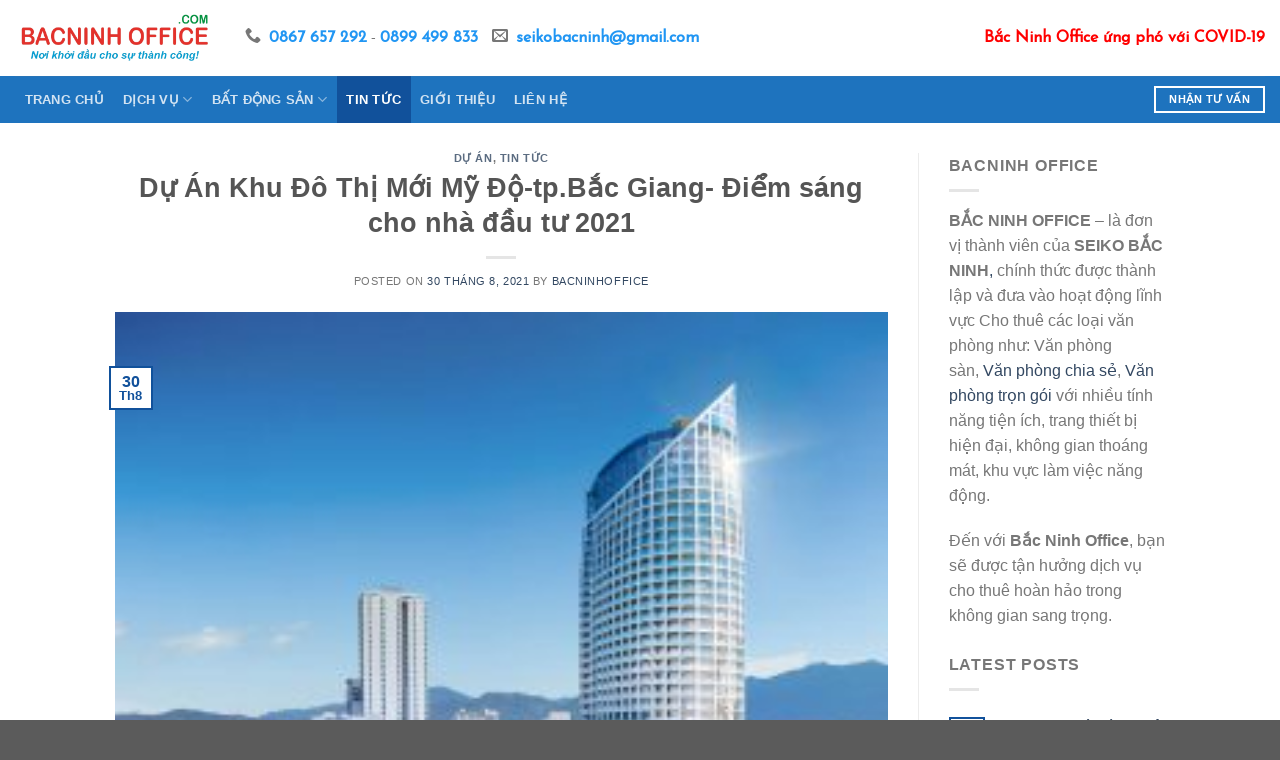

--- FILE ---
content_type: text/html; charset=UTF-8
request_url: https://bacninhoffice.com/du-an-my-do/
body_size: 16359
content:
<!DOCTYPE html> <!--[if IE 9 ]><html lang="vi" class="ie9 loading-site no-js"> <![endif]--> <!--[if IE 8 ]><html lang="vi" class="ie8 loading-site no-js"> <![endif]--> <!--[if (gte IE 9)|!(IE)]><!--><html lang="vi" class="loading-site no-js"> <!--<![endif]--><head><meta charset="UTF-8" /><link rel="profile" href="http://gmpg.org/xfn/11" /><link rel="pingback" href="https://bacninhoffice.com/xmlrpc.php" /><link rel="preconnect" href="https://fonts.googleapis.com"><link rel="preconnect" href="https://fonts.gstatic.com" crossorigin><link href="https://fonts.googleapis.com/css2?family=Josefin+Sans&display=swap" rel="stylesheet"> <script>document.documentElement.className = document.documentElement.className + ' yes-js js_active js'</script> <script>(function(html){html.className = html.className.replace(/\bno-js\b/,'js')})(document.documentElement);</script> <meta name='robots' content='max-image-preview:large' /><meta name="viewport" content="width=device-width, initial-scale=1, maximum-scale=1" /> <!-- This site is optimized with the Yoast SEO Premium plugin v15.0 - https://yoast.com/wordpress/plugins/seo/ --><link media="all" href="https://bacninhoffice.com/wp-content/cache/autoptimize/css/autoptimize_6f7b01d1e6e26da88a6551dc65cc6fe2.css" rel="stylesheet" /><title>Dự án Khu đô thị mới Mỹ Độ - Bắc Giang. Điểm sáng cho các nhà đầu tư</title><meta name="description" content="Dự án kđt mới Mỹ Độ - tp.Bắc Giang. Điểm sáng bđs cho các nhà đầu tư năm 2021, dự án tương lai mới cho sự phát triển kinh tế Bắc Giang" /><meta name="robots" content="index, follow, max-snippet:-1, max-image-preview:large, max-video-preview:-1" /><link rel="canonical" href="https://bacninhoffice.com/du-an-my-do/" /><meta property="og:locale" content="vi_VN" /><meta property="og:type" content="article" /><meta property="og:title" content="Dự án Khu đô thị mới Mỹ Độ - Bắc Giang. Điểm sáng cho các nhà đầu tư" /><meta property="og:description" content="Dự án kđt mới Mỹ Độ - tp.Bắc Giang. Điểm sáng bđs cho các nhà đầu tư năm 2021, dự án tương lai mới cho sự phát triển kinh tế Bắc Giang" /><meta property="og:url" content="https://bacninhoffice.com/du-an-my-do/" /><meta property="og:site_name" content="BẮC NINH OFFICE" /><meta property="article:published_time" content="2021-08-30T03:05:53+00:00" /><meta property="article:modified_time" content="2021-09-11T09:19:43+00:00" /><meta property="og:image" content="https://bacninhoffice.com/wp-content/uploads/2021/08/6-280x280-1.jpg" /><meta property="og:image:width" content="280" /><meta property="og:image:height" content="280" /><meta name="twitter:card" content="summary_large_image" /> <script type="application/ld+json" class="yoast-schema-graph">{"@context":"https://schema.org","@graph":[{"@type":"Organization","@id":"https://bacninhoffice.com/#organization","name":"B\u1eafc Ninh Office","url":"https://bacninhoffice.com/","sameAs":[],"logo":{"@type":"ImageObject","@id":"https://bacninhoffice.com/#logo","inLanguage":"vi","url":"https://bacninhoffice.com/wp-content/uploads/2021/08/ICON.png","width":512,"height":512,"caption":"B\u1eafc Ninh Office"},"image":{"@id":"https://bacninhoffice.com/#logo"}},{"@type":"WebSite","@id":"https://bacninhoffice.com/#website","url":"https://bacninhoffice.com/","name":"B\u1eaeC NINH OFFICE","description":"V\u0103n ph\u00f2ng chia s\u1ebb, v\u0103n ph\u00f2ng kh\u1edfi nghi\u1ec7p - Startup","publisher":{"@id":"https://bacninhoffice.com/#organization"},"potentialAction":[{"@type":"SearchAction","target":"https://bacninhoffice.com/?s={search_term_string}","query-input":"required name=search_term_string"}],"inLanguage":"vi"},{"@type":"ImageObject","@id":"https://bacninhoffice.com/du-an-my-do/#primaryimage","inLanguage":"vi","url":"https://bacninhoffice.com/wp-content/uploads/2021/08/6-280x280-1.jpg","width":280,"height":280},{"@type":"WebPage","@id":"https://bacninhoffice.com/du-an-my-do/#webpage","url":"https://bacninhoffice.com/du-an-my-do/","name":"D\u1ef1 \u00e1n Khu \u0111\u00f4 th\u1ecb m\u1edbi M\u1ef9 \u0110\u1ed9 - B\u1eafc Giang. \u0110i\u1ec3m s\u00e1ng cho c\u00e1c nh\u00e0 \u0111\u1ea7u t\u01b0","isPartOf":{"@id":"https://bacninhoffice.com/#website"},"primaryImageOfPage":{"@id":"https://bacninhoffice.com/du-an-my-do/#primaryimage"},"datePublished":"2021-08-30T03:05:53+00:00","dateModified":"2021-09-11T09:19:43+00:00","description":"D\u1ef1 \u00e1n k\u0111t m\u1edbi M\u1ef9 \u0110\u1ed9 - tp.B\u1eafc Giang. \u0110i\u1ec3m s\u00e1ng b\u0111s cho c\u00e1c nh\u00e0 \u0111\u1ea7u t\u01b0 n\u0103m 2021, d\u1ef1 \u00e1n t\u01b0\u01a1ng lai m\u1edbi cho s\u1ef1 ph\u00e1t tri\u1ec3n kinh t\u1ebf B\u1eafc Giang","inLanguage":"vi","potentialAction":[{"@type":"ReadAction","target":["https://bacninhoffice.com/du-an-my-do/"]}]},{"@type":"Article","@id":"https://bacninhoffice.com/du-an-my-do/#article","isPartOf":{"@id":"https://bacninhoffice.com/du-an-my-do/#webpage"},"author":{"@id":"https://bacninhoffice.com/#/schema/person/526c4d5fab07513ace416223bb8c9cbc"},"headline":"D\u1ef1 \u00c1n Khu \u0110\u00f4 Th\u1ecb M\u1edbi M\u1ef9 \u0110\u1ed9-tp.B\u1eafc Giang- \u0110i\u1ec3m s\u00e1ng cho nh\u00e0 \u0111\u1ea7u t\u01b0 2021","datePublished":"2021-08-30T03:05:53+00:00","dateModified":"2021-09-11T09:19:43+00:00","mainEntityOfPage":{"@id":"https://bacninhoffice.com/du-an-my-do/#webpage"},"commentCount":0,"publisher":{"@id":"https://bacninhoffice.com/#organization"},"image":{"@id":"https://bacninhoffice.com/du-an-my-do/#primaryimage"},"keywords":"datnenbacgiang2021,datnenmydobg,KDT mydo bac giang 2021,mydobacgiang","articleSection":"D\u1ef1 \u00e1n,Tin t\u1ee9c","inLanguage":"vi","potentialAction":[{"@type":"CommentAction","name":"Comment","target":["https://bacninhoffice.com/du-an-my-do/#respond"]}]},{"@type":"Person","@id":"https://bacninhoffice.com/#/schema/person/526c4d5fab07513ace416223bb8c9cbc","name":"bacninhoffice","image":{"@type":"ImageObject","@id":"https://bacninhoffice.com/#personlogo","inLanguage":"vi","url":"https://secure.gravatar.com/avatar/8878b873af5347c410cbaa6a71ad20f4200b98b68190c81b173893e2935cd60c?s=96&r=g","caption":"bacninhoffice"}}]}</script> <!-- / Yoast SEO Premium plugin. --><link rel='dns-prefetch' href='//fonts.googleapis.com' /><link rel="alternate" type="application/rss+xml" title="Dòng thông tin BẮC NINH OFFICE &raquo;" href="https://bacninhoffice.com/feed/" /><link rel="alternate" type="application/rss+xml" title="BẮC NINH OFFICE &raquo; Dòng bình luận" href="https://bacninhoffice.com/comments/feed/" /><link rel="alternate" type="application/rss+xml" title="BẮC NINH OFFICE &raquo; Dự Án Khu Đô Thị Mới Mỹ Độ-tp.Bắc Giang- Điểm sáng cho nhà đầu tư 2021 Dòng bình luận" href="https://bacninhoffice.com/du-an-my-do/feed/" /><link rel="alternate" title="oNhúng (JSON)" type="application/json+oembed" href="https://bacninhoffice.com/wp-json/oembed/1.0/embed?url=https%3A%2F%2Fbacninhoffice.com%2Fdu-an-my-do%2F" /><link rel="alternate" title="oNhúng (XML)" type="text/xml+oembed" href="https://bacninhoffice.com/wp-json/oembed/1.0/embed?url=https%3A%2F%2Fbacninhoffice.com%2Fdu-an-my-do%2F&#038;format=xml" /><link rel='stylesheet' id='flatsome-googlefonts-css' href='//fonts.googleapis.com/css?family=-apple-system%2C+BlinkMacSystemFont%2C+&quot;Segoe_UI&quot;,_Roboto,_Oxygen-Sans,_Ubuntu,_Cantarell,_&quot;Helvetica_Neue&quot;,_sans-serif:regular,700,regular,700|Dancing_Script:regular,400&#038;display=swap&#038;ver=3.9' type='text/css' media='all' /> <script type="text/javascript">window._nslDOMReady = function (callback) {
                if ( document.readyState === "complete" || document.readyState === "interactive" ) {
                    callback();
                } else {
                    document.addEventListener( "DOMContentLoaded", callback );
                }
            };</script><script type="text/javascript" src="https://bacninhoffice.com/wp-includes/js/jquery/jquery.min.js?ver=3.7.1" id="jquery-core-js"></script> <link rel="https://api.w.org/" href="https://bacninhoffice.com/wp-json/" /><link rel="alternate" title="JSON" type="application/json" href="https://bacninhoffice.com/wp-json/wp/v2/posts/238" /><link rel="EditURI" type="application/rsd+xml" title="RSD" href="https://bacninhoffice.com/xmlrpc.php?rsd" /><meta name="generator" content="WordPress 6.9" /><meta name="generator" content="WooCommerce 6.0.0" /><link rel='shortlink' href='https://bacninhoffice.com/?p=238' /> <!--[if IE]><link rel="stylesheet" type="text/css" href="https://bacninhoffice.com/wp-content/themes/flatsome/assets/css/ie-fallback.css"><script src="//cdnjs.cloudflare.com/ajax/libs/html5shiv/3.6.1/html5shiv.js"></script><script>var head = document.getElementsByTagName('head')[0],style = document.createElement('style');style.type = 'text/css';style.styleSheet.cssText = ':before,:after{content:none !important';head.appendChild(style);setTimeout(function(){head.removeChild(style);}, 0);</script><script src="https://bacninhoffice.com/wp-content/themes/flatsome/assets/libs/ie-flexibility.js"></script><![endif]--> <noscript><style>.woocommerce-product-gallery{ opacity: 1 !important; }</style></noscript><link rel="icon" href="https://bacninhoffice.com/wp-content/uploads/2021/09/cropped-ICON-32x32.png" sizes="32x32" /><link rel="icon" href="https://bacninhoffice.com/wp-content/uploads/2021/09/cropped-ICON-192x192.png" sizes="192x192" /><link rel="apple-touch-icon" href="https://bacninhoffice.com/wp-content/uploads/2021/09/cropped-ICON-180x180.png" /><meta name="msapplication-TileImage" content="https://bacninhoffice.com/wp-content/uploads/2021/09/cropped-ICON-270x270.png" /></head><body class="wp-singular post-template-default single single-post postid-238 single-format-standard wp-custom-logo wp-theme-flatsome wp-child-theme-flatsome-child theme-flatsome woocommerce-no-js lightbox nav-dropdown-has-arrow"> <a class="skip-link screen-reader-text" href="#main">Skip to content</a><div id="wrapper"><header id="header" class="header has-sticky sticky-jump"><div class="header-wrapper"><div id="masthead" class="header-main hide-for-sticky"><div class="header-inner flex-row container logo-left medium-logo-center" role="navigation"> <!-- Logo --><div id="logo" class="flex-col logo"> <!-- Header logo --> <a href="https://bacninhoffice.com/" title="BẮC NINH OFFICE - Văn phòng chia sẻ, văn phòng khởi nghiệp &#8211; Startup" rel="home"> <noscript><img width="200" height="76" src="https://bacninhoffice.com/wp-content/uploads/2021/12/logo-bacninhoffice.png" class="header_logo header-logo" alt="BẮC NINH OFFICE"/></noscript><img width="200" height="76" src='data:image/svg+xml,%3Csvg%20xmlns=%22http://www.w3.org/2000/svg%22%20viewBox=%220%200%20200%2076%22%3E%3C/svg%3E' data-src="https://bacninhoffice.com/wp-content/uploads/2021/12/logo-bacninhoffice.png" class="lazyload header_logo header-logo" alt="BẮC NINH OFFICE"/><noscript><img  width="200" height="76" src="https://bacninhoffice.com/wp-content/uploads/2021/12/logo-bacninhoffice.png" class="header-logo-dark" alt="BẮC NINH OFFICE"/></noscript><img  width="200" height="76" src='data:image/svg+xml,%3Csvg%20xmlns=%22http://www.w3.org/2000/svg%22%20viewBox=%220%200%20200%2076%22%3E%3C/svg%3E' data-src="https://bacninhoffice.com/wp-content/uploads/2021/12/logo-bacninhoffice.png" class="lazyload header-logo-dark" alt="BẮC NINH OFFICE"/></a></div> <!-- Mobile Left Elements --><div class="flex-col show-for-medium flex-left"><ul class="mobile-nav nav nav-left "><li class="nav-icon has-icon"><div class="header-button"> <a href="#" data-open="#main-menu" data-pos="left" data-bg="main-menu-overlay" data-color="" class="icon button round is-outline is-small" aria-label="Menu" aria-controls="main-menu" aria-expanded="false"> <i class="icon-menu" ></i> </a></div></li></ul></div> <!-- Left Elements --><div class="flex-col hide-for-medium flex-left
 flex-grow"><ul class="header-nav header-nav-main nav nav-left " ><li class="html custom html_topbar_right"><i class="icon-phone" style="font-size:16px; margin-right:8px;"></i><a href="tel:0867567292">0867 657 292</a> - <a href="tel:0899499833">0899 499 833</a></li><li class="html custom html_top_right_text"><i class="icon-envelop" style="font-size:16px; margin-right:8px;"></i><a href="mailto:seikobacninh@gmail.com">seikobacninh@gmail.com</a></li></ul></div> <!-- Right Elements --><div class="flex-col hide-for-medium flex-right"><ul class="header-nav header-nav-main nav nav-right "><li class="html custom html_nav_position_text_top"><div class="s-covid"><a href="#">Bắc Ninh Office ứng phó với COVID-19</a></div></li></ul></div> <!-- Mobile Right Elements --><div class="flex-col show-for-medium flex-right"><ul class="mobile-nav nav nav-right "></ul></div></div><!-- .header-inner --> <!-- Header divider --><div class="container"><div class="top-divider full-width"></div></div></div><!-- .header-main --><div id="wide-nav" class="header-bottom wide-nav nav-dark hide-for-medium"><div class="flex-row container"><div class="flex-col hide-for-medium flex-left"><ul class="nav header-nav header-bottom-nav nav-left  nav-box nav-uppercase"><li id="menu-item-1006" class="menu-item menu-item-type-post_type menu-item-object-page menu-item-home  menu-item-1006"><a href="https://bacninhoffice.com/" class="nav-top-link">Trang chủ</a></li><li id="menu-item-643" class="menu-item menu-item-type-taxonomy menu-item-object-category menu-item-has-children  menu-item-643 has-dropdown"><a href="https://bacninhoffice.com/dich-vu/" class="nav-top-link">DỊCH VỤ<i class="icon-angle-down" ></i></a><ul class='nav-dropdown nav-dropdown-simple'><li id="menu-item-1273" class="menu-item menu-item-type-post_type menu-item-object-page  menu-item-1273"><a href="https://bacninhoffice.com/lua-chon-giai-phap/van-phong-ao/">Văn Phòng Ảo</a></li><li id="menu-item-22" class="menu-item menu-item-type-taxonomy menu-item-object-category  menu-item-22"><a href="https://bacninhoffice.com/co-working-office/">CO-WORKING OFFICE</a></li><li id="menu-item-110" class="menu-item menu-item-type-taxonomy menu-item-object-product_cat  menu-item-110"><a href="https://bacninhoffice.com/danh-muc-san-pham/cho-thue-van-phong/">Cho thuê văn phòng</a></li><li id="menu-item-1272" class="menu-item menu-item-type-post_type menu-item-object-page  menu-item-1272"><a href="https://bacninhoffice.com/lua-chon-giai-phap/van-phong-cho-thue/">Văn Phòng Cho Thuê</a></li><li id="menu-item-1276" class="menu-item menu-item-type-post_type menu-item-object-page  menu-item-1276"><a href="https://bacninhoffice.com/lua-chon-giai-phap/cho-ngoi-lam-viec/">Chỗ Ngồi Làm Việc</a></li><li id="menu-item-1275" class="menu-item menu-item-type-post_type menu-item-object-page  menu-item-1275"><a href="https://bacninhoffice.com/lua-chon-giai-phap/phong-hop/">Phòng Họp</a></li><li id="menu-item-1274" class="menu-item menu-item-type-post_type menu-item-object-page  menu-item-1274"><a href="https://bacninhoffice.com/lua-chon-giai-phap/phong-hop-truc-tuyen/">Phòng Họp Trực Tuyến</a></li></ul></li><li id="menu-item-310" class="menu-item menu-item-type-taxonomy menu-item-object-category current-post-ancestor menu-item-has-children  menu-item-310 has-dropdown"><a href="https://bacninhoffice.com/bat-dong-san/" class="nav-top-link">Bất động sản<i class="icon-angle-down" ></i></a><ul class='nav-dropdown nav-dropdown-simple'><li id="menu-item-108" class="menu-item menu-item-type-taxonomy menu-item-object-product_cat  menu-item-108"><a href="https://bacninhoffice.com/danh-muc-san-pham/bat-dong-san-ban/">bất động sản bán</a></li><li id="menu-item-616" class="menu-item menu-item-type-taxonomy menu-item-object-product_cat  menu-item-616"><a href="https://bacninhoffice.com/danh-muc-san-pham/cho-thue-can-ho-bds/">cho thuê căn hộ BĐS</a></li><li id="menu-item-312" class="menu-item menu-item-type-taxonomy menu-item-object-category current-post-ancestor current-menu-parent current-post-parent active  menu-item-312"><a href="https://bacninhoffice.com/bat-dong-san/du-an/">Dự án</a></li></ul></li><li id="menu-item-23" class="menu-item menu-item-type-taxonomy menu-item-object-category current-post-ancestor current-menu-parent current-post-parent active  menu-item-23"><a href="https://bacninhoffice.com/tin-tuc/" class="nav-top-link">Tin tức</a></li><li id="menu-item-12" class="menu-item menu-item-type-post_type menu-item-object-page  menu-item-12"><a href="https://bacninhoffice.com/gioi-thieu/" class="nav-top-link">Giới thiệu</a></li><li id="menu-item-16" class="menu-item menu-item-type-post_type menu-item-object-page  menu-item-16"><a href="https://bacninhoffice.com/lien-he/" class="nav-top-link">Liên hệ</a></li></ul></div><!-- flex-col --><div class="flex-col hide-for-medium flex-right flex-grow"><ul class="nav header-nav header-bottom-nav nav-right  nav-box nav-uppercase"><li class="html header-button-1"><div class="header-button"> <a href="#tuvan" class="button primary is-outline is-small"  > <span>Nhận tư vấn</span> </a></div></li></ul></div><!-- flex-col --></div><!-- .flex-row --></div><!-- .header-bottom --><div class="header-bg-container fill"><div class="header-bg-image fill"></div><div class="header-bg-color fill"></div></div><!-- .header-bg-container --></div><!-- header-wrapper--></header><main id="main" class=""><div id="content" class="blog-wrapper blog-single page-wrapper"><div class="row row-large row-divided "><div class="large-9 col"><article id="post-238" class="post-238 post type-post status-publish format-standard has-post-thumbnail hentry category-du-an category-tin-tuc tag-datnenbacgiang2021 tag-datnenmydobg tag-kdt-mydo-bac-giang-2021 tag-mydobacgiang"><div class="article-inner "><header class="entry-header"><div class="entry-header-text entry-header-text-top text-center"><h6 class="entry-category is-xsmall"> <a href="https://bacninhoffice.com/bat-dong-san/du-an/" rel="category tag">Dự án</a>, <a href="https://bacninhoffice.com/tin-tuc/" rel="category tag">Tin tức</a></h6><h1 class="entry-title">Dự Án Khu Đô Thị Mới Mỹ Độ-tp.Bắc Giang- Điểm sáng cho nhà đầu tư 2021</h1><div class="entry-divider is-divider small"></div><div class="entry-meta uppercase is-xsmall"> <span class="posted-on">Posted on <a href="https://bacninhoffice.com/du-an-my-do/" rel="bookmark"><time class="entry-date published" datetime="2021-08-30T10:05:53+07:00">30 Tháng 8, 2021</time><time class="updated" datetime="2021-09-11T16:19:43+07:00">11 Tháng 9, 2021</time></a></span><span class="byline"> by <span class="meta-author vcard"><a class="url fn n" href="https://bacninhoffice.com/author/bacninhoffice/">bacninhoffice</a></span></span></div><!-- .entry-meta --></div><!-- .entry-header --><div class="entry-image relative"> <a href="https://bacninhoffice.com/du-an-my-do/"> <noscript><img width="280" height="280" src="https://bacninhoffice.com/wp-content/uploads/2021/08/6-280x280-1.jpg" class="attachment-large size-large wp-post-image" alt="" decoding="async" fetchpriority="high" srcset="https://bacninhoffice.com/wp-content/uploads/2021/08/6-280x280-1.jpg 280w, https://bacninhoffice.com/wp-content/uploads/2021/08/6-280x280-1-100x100.jpg 100w, https://bacninhoffice.com/wp-content/uploads/2021/08/6-280x280-1-150x150.jpg 150w" sizes="(max-width: 280px) 100vw, 280px" /></noscript><img width="280" height="280" src='data:image/svg+xml,%3Csvg%20xmlns=%22http://www.w3.org/2000/svg%22%20viewBox=%220%200%20280%20280%22%3E%3C/svg%3E' data-src="https://bacninhoffice.com/wp-content/uploads/2021/08/6-280x280-1.jpg" class="lazyload attachment-large size-large wp-post-image" alt="" decoding="async" fetchpriority="high" data-srcset="https://bacninhoffice.com/wp-content/uploads/2021/08/6-280x280-1.jpg 280w, https://bacninhoffice.com/wp-content/uploads/2021/08/6-280x280-1-100x100.jpg 100w, https://bacninhoffice.com/wp-content/uploads/2021/08/6-280x280-1-150x150.jpg 150w" data-sizes="(max-width: 280px) 100vw, 280px" /></a><div class="badge absolute top post-date badge-outline"><div class="badge-inner"> <span class="post-date-day">30</span><br> <span class="post-date-month is-small">Th8</span></div></div></div><!-- .entry-image --></header><!-- post-header --><div class="entry-content single-page"><p><strong>GIỚI THIỆU DỰ ÁN KHU ĐÔ THỊ MỚI MỸ ĐỘ &#8211; TP BẮC GIANG</strong> =========================================<br>HẠNH PHÚC AN CƯ &#8211; ĐẦU TƯ BỀN VỮNG &#8211; SỰ LỰA CHỌN SỐ 1 GIỚI THIỆU DỰ ÁN KHU ĐÔ THỊ MỚI MỸ ĐỘ &#8211; TP BẮC GIANG<br>=========================================<br>&nbsp;HẠNH PHÚC AN CƯ &#8211; ĐẦU TƯ BỀN VỮNG &#8211; SỰ LỰA CHỌN SỐ 1 CỦA CƯ DÂN THÔNG THÁI HIỆN NAY<br><strong>&nbsp;1. Tổng quan dự án khu Đô Thị Mới Mỹ Độ &#8211; TP Bắc Giang</strong></p><p><em><a href="https://bacninhoffice.com/wp-content/uploads/2021/03/screenshot_1613819803.png"></a>Tổng quan vị trí của dự án.</em><br>+ Vị trí: Phường Mỹ Độ &#8211; Tp Bắc Giang- Bắc Giang<br>+ Chủ đầu tư: <strong>Công ty cổ phần đầu tư và thương mại Hà Nội</strong><br>+ Tổng diện tích đất: <strong>10,1</strong> Ha trong đó diện tích dành cho hệ thống giao thông, công trình công cộng như công viên cây xanh, trung tâm thương mại chiếm trên<strong> 60%</strong>, diện tích đất ở dưới <strong>40%.</strong><br>+ Quy mô Dự án bao gồm: Đất liền kề <strong>381 lô</strong><br>+ Hệ thống giao thông đường nội bộ từ <strong>16,5m đến 24m;</strong> hệ thống chiếu sáng công cộng, thông tin viễn thông đa phương tiện đều được sử dụng bằng cáp ngầm, hệ thống thoát nước và xử lý nước thải theo tiêu chuẩn hiện đại.<br><a href="https://bacninhoffice.com/wp-content/uploads/2021/03/z2339508784520_8da52ffb57f9a6579e9411e716ba15ad.jpg"></a><em>Bản đồ quy hoạch dự án.<br></em><strong>2. Tiện ích:</strong><br>+ Bên cạnh vị trí đắc địa, dễ dàng kết nối với trung tâm tỉnh Lạng Sơn, Bắc Ninh, Hà Nội<br>*Tiện tích khu đô thị gồm:<br>+ Khuôn viên cây xanh<br>+ Trung tâm thương mại<br>+ Bãi đỗ xe<br>+ Nằm tiếp giáp với khu chợ truyền thống và hệ thống trường cấp 1, cấp2, mầm non tạo nên một không gian sống vô cùng tiện ích<br>+ Phía Bắc tiếp giáp đường Quốc lộ 1A cũ , thuận tiện kết nối sang thành phố Bắc Ninh.<br>+ Phía Nam là cây cầu Á Lữ kết nối sang trung tâm thành phố Đi ra khu Công nghiệp Việt Hàn chỉ mất 10p đi xe, thuận tiện cho việc kinh doanh dịch vụ ăn uống, vui chơi, giải trí, nhà nghỉ, phòng trọ….<br>+ Phía Tây cách Bệnh viện Nội Tiết , Bệnh viện U Bướu và Bến xe Thành phố chỉ 5 phút đi bộ<br>&nbsp;DỰ ÁN CÓ: Hệ thống cảnh quan sinh thái độc đáo giữa phố thị ồn ào đem đến cho cư dân những giá trị cuộc sống đích thực.<br><a href="https://bacninhoffice.com/wp-content/uploads/2021/03/screenshot_1613819094.png"></a><br><em>Thông tin quy hoạch quanh khu vực dự án.</em><br>&#8211; Nơi đây là khu vực có tốc độ phát triển mạnh mẽ về kinh tế và xã hội, mang lại sự kết nối với đầy đủ các tiện ích về an sinh xã hội, các tiện ích cộng đồng. Tạo lập khu đô thị mới văn minh, hiện đại; cửa ngõ của thành phố. Đảm bảo phù hợp với quy hoạch chung, quy hoạch tổng thể phát triển kinh tế – xã hội của tp Bắc Giang; đảm bảo cho tp Bắc Giang phát triển lên Đô thì loại 1 bền vững trong xu thế hội nhập hiện nay.<br>&#8212;&#8212;&#8212;&#8212;&#8212;&#8212;&#8212;&#8212;&#8212;&#8212;&#8212;&#8212;&#8212;&#8212;&#8212;&#8212;&#8212;&#8212;&#8212;&#8212;&#8212;&#8212;&#8212;&#8212;&#8212;&#8212;&#8212;&#8212;&#8211;<br>Đây là 1 số thông tin tổng quan của dự án, mời quý nhà đầu tư cùng tham khảo và nghiên cứu.<br>Mọi thông tin cần tham khảo quý khách vui lòng liên hệ qua số hotline:0899 499 833 &nbsp;để được cung cấp thông tin nhanh nhất và chính xác nhất.</p><div class="blog-share text-center"><div class="is-divider medium"></div><div class="social-icons share-icons share-row relative" ><a href="whatsapp://send?text=D%E1%BB%B1%20%C3%81n%20Khu%20%C4%90%C3%B4%20Th%E1%BB%8B%20M%E1%BB%9Bi%20M%E1%BB%B9%20%C4%90%E1%BB%99-tp.B%E1%BA%AFc%20Giang-%20%C4%90i%E1%BB%83m%20s%C3%A1ng%20cho%20nh%C3%A0%20%C4%91%E1%BA%A7u%20t%C6%B0%202021 - https://bacninhoffice.com/du-an-my-do/" data-action="share/whatsapp/share" class="icon button circle is-outline tooltip whatsapp show-for-medium" title="Share on WhatsApp"><i class="icon-whatsapp"></i></a><a href="//www.facebook.com/sharer.php?u=https://bacninhoffice.com/du-an-my-do/" data-label="Facebook" onclick="window.open(this.href,this.title,'width=500,height=500,top=300px,left=300px');  return false;" rel="noopener noreferrer nofollow" target="_blank" class="icon button circle is-outline tooltip facebook" title="Share on Facebook"><i class="icon-facebook" ></i></a><a href="//twitter.com/share?url=https://bacninhoffice.com/du-an-my-do/" onclick="window.open(this.href,this.title,'width=500,height=500,top=300px,left=300px');  return false;" rel="noopener noreferrer nofollow" target="_blank" class="icon button circle is-outline tooltip twitter" title="Share on Twitter"><i class="icon-twitter" ></i></a><a href="mailto:enteryour@addresshere.com?subject=D%E1%BB%B1%20%C3%81n%20Khu%20%C4%90%C3%B4%20Th%E1%BB%8B%20M%E1%BB%9Bi%20M%E1%BB%B9%20%C4%90%E1%BB%99-tp.B%E1%BA%AFc%20Giang-%20%C4%90i%E1%BB%83m%20s%C3%A1ng%20cho%20nh%C3%A0%20%C4%91%E1%BA%A7u%20t%C6%B0%202021&amp;body=Check%20this%20out:%20https://bacninhoffice.com/du-an-my-do/" rel="nofollow" class="icon button circle is-outline tooltip email" title="Email to a Friend"><i class="icon-envelop" ></i></a><a href="//pinterest.com/pin/create/button/?url=https://bacninhoffice.com/du-an-my-do/&amp;media=https://bacninhoffice.com/wp-content/uploads/2021/08/6-280x280-1.jpg&amp;description=D%E1%BB%B1%20%C3%81n%20Khu%20%C4%90%C3%B4%20Th%E1%BB%8B%20M%E1%BB%9Bi%20M%E1%BB%B9%20%C4%90%E1%BB%99-tp.B%E1%BA%AFc%20Giang-%20%C4%90i%E1%BB%83m%20s%C3%A1ng%20cho%20nh%C3%A0%20%C4%91%E1%BA%A7u%20t%C6%B0%202021" onclick="window.open(this.href,this.title,'width=500,height=500,top=300px,left=300px');  return false;" rel="noopener noreferrer nofollow" target="_blank" class="icon button circle is-outline tooltip pinterest" title="Pin on Pinterest"><i class="icon-pinterest" ></i></a><a href="//www.linkedin.com/shareArticle?mini=true&url=https://bacninhoffice.com/du-an-my-do/&title=D%E1%BB%B1%20%C3%81n%20Khu%20%C4%90%C3%B4%20Th%E1%BB%8B%20M%E1%BB%9Bi%20M%E1%BB%B9%20%C4%90%E1%BB%99-tp.B%E1%BA%AFc%20Giang-%20%C4%90i%E1%BB%83m%20s%C3%A1ng%20cho%20nh%C3%A0%20%C4%91%E1%BA%A7u%20t%C6%B0%202021" onclick="window.open(this.href,this.title,'width=500,height=500,top=300px,left=300px');  return false;"  rel="noopener noreferrer nofollow" target="_blank" class="icon button circle is-outline tooltip linkedin" title="Share on LinkedIn"><i class="icon-linkedin" ></i></a></div></div></div><!-- .entry-content2 --><nav role="navigation" id="nav-below" class="navigation-post"><div class="flex-row next-prev-nav bt bb"><div class="flex-col flex-grow nav-prev text-left"><div class="nav-previous"><a href="https://bacninhoffice.com/opus-one-quang-ninh/" rel="prev"><span class="hide-for-small"><i class="icon-angle-left" ></i></span> Dự Án Opus One Uông Bí Quảng Ninh</a></div></div><div class="flex-col flex-grow nav-next text-right"><div class="nav-next"><a href="https://bacninhoffice.com/dat-dau-gia-yen-phong/" rel="next">Bán đất đấu giá Đông Yên, Yên Phong Bắc Ninh <span class="hide-for-small"><i class="icon-angle-right" ></i></span></a></div></div></div></nav><!-- #nav-below --></div><!-- .article-inner --></article><!-- #-238 --><div id="comments" class="comments-area"><div id="respond" class="comment-respond"><h3 id="reply-title" class="comment-reply-title">Để lại một bình luận <small><a rel="nofollow" id="cancel-comment-reply-link" href="/du-an-my-do/#respond" style="display:none;">Hủy</a></small></h3><form action="https://bacninhoffice.com/wp-comments-post.php" method="post" id="commentform" class="comment-form"><p class="comment-notes"><span id="email-notes">Email của bạn sẽ không được hiển thị công khai.</span> <span class="required-field-message">Các trường bắt buộc được đánh dấu <span class="required">*</span></span></p><p class="comment-form-comment"><label for="comment">Bình luận <span class="required">*</span></label><textarea id="comment" name="comment" cols="45" rows="8" maxlength="65525" required></textarea></p><p class="comment-form-author"><label for="author">Tên <span class="required">*</span></label> <input id="author" name="author" type="text" value="" size="30" maxlength="245" autocomplete="name" required /></p><p class="comment-form-email"><label for="email">Email <span class="required">*</span></label> <input id="email" name="email" type="email" value="" size="30" maxlength="100" aria-describedby="email-notes" autocomplete="email" required /></p><p class="comment-form-url"><label for="url">Trang web</label> <input id="url" name="url" type="url" value="" size="30" maxlength="200" autocomplete="url" /></p><p class="comment-form-cookies-consent"><input id="wp-comment-cookies-consent" name="wp-comment-cookies-consent" type="checkbox" value="yes" /> <label for="wp-comment-cookies-consent">Lưu tên của tôi, email, và trang web trong trình duyệt này cho lần bình luận kế tiếp của tôi.</label></p><p class="form-submit"><input name="submit" type="submit" id="submit" class="submit" value="Gửi bình luận" /> <input type='hidden' name='comment_post_ID' value='238' id='comment_post_ID' /> <input type='hidden' name='comment_parent' id='comment_parent' value='0' /></p></form></div><!-- #respond --></div><!-- #comments --></div> <!-- .large-9 --><div class="post-sidebar large-3 col"><div id="secondary" class="widget-area " role="complementary"><aside id="text-13" class="widget widget_text"><span class="widget-title "><span>BacNinh Office</span></span><div class="is-divider small"></div><div class="textwidget"><p><strong>BẮC NINH OFFICE</strong> – là đơn vị thành viên của <strong>SEIKO BẮC NINH</strong><a href="http://seikobacninh.com/">,</a> chính thức được thành lập và đưa vào hoạt động lĩnh vực Cho thuê các loại văn phòng như: Văn phòng sàn, <a href="https://bacninhoffice.com/van-phong-gia-re/" target="_blank" rel="noreferrer noopener">Văn phòng chia sẻ</a>, <a href="https://bacninhoffice.com/co-working-office/" target="_blank" rel="noreferrer noopener">Văn phòng trọn gói</a> với nhiều tính năng tiện ích, trang thiết bị hiện đại, không gian thoáng mát, khu vực làm việc năng động.</p><p>Đến với <strong>Bắc Ninh Office</strong>, bạn sẽ được tận hưởng dịch vụ cho thuê hoàn hảo trong không gian sang trọng.</p></div></aside><aside id="flatsome_recent_posts-17" class="widget flatsome_recent_posts"> <span class="widget-title "><span>Latest Posts</span></span><div class="is-divider small"></div><ul><li class="recent-blog-posts-li"><div class="flex-row recent-blog-posts align-top pt-half pb-half"><div class="flex-col mr-half"><div class="badge post-date badge-small badge-outline"><div class="badge-inner bg-fill" > <span class="post-date-day">25</span><br> <span class="post-date-month is-xsmall">Th11</span></div></div></div><!-- .flex-col --><div class="flex-col flex-grow"> <a href="https://bacninhoffice.com/doanh-nghiep-tim-thue-van-phong-linh-hoat/" title="Doanh nghiệp tìm thuê văn phòng linh hoạt">Doanh nghiệp tìm thuê văn phòng linh hoạt</a> <span class="post_comments op-7 block is-xsmall"><a href="https://bacninhoffice.com/doanh-nghiep-tim-thue-van-phong-linh-hoat/#respond"></a></span></div></div><!-- .flex-row --></li><li class="recent-blog-posts-li"><div class="flex-row recent-blog-posts align-top pt-half pb-half"><div class="flex-col mr-half"><div class="badge post-date badge-small badge-outline"><div class="badge-inner bg-fill" > <span class="post-date-day">20</span><br> <span class="post-date-month is-xsmall">Th9</span></div></div></div><!-- .flex-col --><div class="flex-col flex-grow"> <a href="https://bacninhoffice.com/ban-dat-du-an-van-phuc-van-an-bac-ninh-ninh-lien-he-de-mua-gia-tot/" title="BÁN ĐẤT DỰ ÁN VẠN PHÚC VẠN AN BẮC NINH  Ninh. Liên hệ để mua giá tốt.">BÁN ĐẤT DỰ ÁN VẠN PHÚC VẠN AN BẮC NINH  Ninh. Liên hệ để mua giá tốt.</a> <span class="post_comments op-7 block is-xsmall"><a href="https://bacninhoffice.com/ban-dat-du-an-van-phuc-van-an-bac-ninh-ninh-lien-he-de-mua-gia-tot/#respond"></a></span></div></div><!-- .flex-row --></li><li class="recent-blog-posts-li"><div class="flex-row recent-blog-posts align-top pt-half pb-half"><div class="flex-col mr-half"><div class="badge post-date badge-small badge-outline"><div class="badge-inner bg-fill" > <span class="post-date-day">20</span><br> <span class="post-date-month is-xsmall">Th9</span></div></div></div><!-- .flex-col --><div class="flex-col flex-grow"> <a href="https://bacninhoffice.com/bac-ninh-office-chinh-thuc-phan-phoi-san-pham-may-do-than-nhiet-tu-dong-xit-khuan-k9-plus/" title="BẮC NINH OFFICE &#8211; CHÍNH THỨC PHÂN PHỐI SẢN PHẨM MÁY ĐO THÂN NHIỆT TỰ ĐỘNG XỊT KHUẨN K9 PLUS">BẮC NINH OFFICE &#8211; CHÍNH THỨC PHÂN PHỐI SẢN PHẨM MÁY ĐO THÂN NHIỆT TỰ ĐỘNG XỊT KHUẨN K9 PLUS</a> <span class="post_comments op-7 block is-xsmall"><a href="https://bacninhoffice.com/bac-ninh-office-chinh-thuc-phan-phoi-san-pham-may-do-than-nhiet-tu-dong-xit-khuan-k9-plus/#respond"></a></span></div></div><!-- .flex-row --></li><li class="recent-blog-posts-li"><div class="flex-row recent-blog-posts align-top pt-half pb-half"><div class="flex-col mr-half"><div class="badge post-date badge-small badge-outline"><div class="badge-inner bg-fill" > <span class="post-date-day">16</span><br> <span class="post-date-month is-xsmall">Th9</span></div></div></div><!-- .flex-col --><div class="flex-col flex-grow"> <a href="https://bacninhoffice.com/dich-vu-cho-thue-xe-o-to-tai-bac-ninh-gia-re-uy-tin-tai-bac-ninh/" title="Dịch vụ cho thuê xe ô tô tại Bắc Ninh">Dịch vụ cho thuê xe ô tô tại Bắc Ninh</a> <span class="post_comments op-7 block is-xsmall"><a href="https://bacninhoffice.com/dich-vu-cho-thue-xe-o-to-tai-bac-ninh-gia-re-uy-tin-tai-bac-ninh/#respond"></a></span></div></div><!-- .flex-row --></li><li class="recent-blog-posts-li"><div class="flex-row recent-blog-posts align-top pt-half pb-half"><div class="flex-col mr-half"><div class="badge post-date badge-small badge-outline"><div class="badge-inner bg-fill" > <span class="post-date-day">16</span><br> <span class="post-date-month is-xsmall">Th9</span></div></div></div><!-- .flex-col --><div class="flex-col flex-grow"> <a href="https://bacninhoffice.com/thu-tuc-cho-thue-xe-tu-lai-va-co-lai/" title="Thủ tục thuê xe ô tô tự lái">Thủ tục thuê xe ô tô tự lái</a> <span class="post_comments op-7 block is-xsmall"><a href="https://bacninhoffice.com/thu-tuc-cho-thue-xe-tu-lai-va-co-lai/#respond"></a></span></div></div><!-- .flex-row --></li></ul></aside><aside id="recent-comments-5" class="widget widget_recent_comments"><span class="widget-title "><span>Recent Comments</span></span><div class="is-divider small"></div><ul id="recentcomments"><li class="recentcomments"><span class="comment-author-link"><a href="https://seikobacninh.com/van-phong-khoi-nghiep-cho-cac-start-up-tai-bac-ninh-chi-phi-toi-uu-cho-doanh-nghiep-tre/" class="url" rel="ugc external nofollow">Văn phòng dành cho các Starup khởi nghiệp - Văn phòng Bắc Ninh</a></span> trong <a href="https://bacninhoffice.com/van-phong-gia-re/comment-page-1/#comment-13">Cho thuê văn phòng Bắc Ninh – văn phòng ảo – văn phòng chia sẻ giá rẻ</a></li><li class="recentcomments"><span class="comment-author-link"><a href="https://seikobacninh.com/van-phong-khoi-nghiep-cho-cac-start-up-tai-bac-ninh-chi-phi-toi-uu-cho-doanh-nghiep-tre/" class="url" rel="ugc external nofollow">Văn phòng dành cho các Starup khởi nghiệp - Văn phòng Bắc Ninh</a></span> trong <a href="https://bacninhoffice.com/meo-tiet-kiem-chi-phi-doanh-nghiep/comment-page-1/#comment-12">6 mẹo giúp doanh nghiệp tiết kiệm chi phí văn phòng</a></li><li class="recentcomments"><span class="comment-author-link"><a href="https://seikobacninh.com/van-phong-khoi-nghiep-cho-cac-start-up-tai-bac-ninh-chi-phi-toi-uu-cho-doanh-nghiep-tre/" class="url" rel="ugc external nofollow">Văn phòng dành cho các Starup khởi nghiệp - Văn phòng Bắc Ninh</a></span> trong <a href="https://bacninhoffice.com/noi-that-van-phong/comment-page-1/#comment-11">Khởi Nghiệp Tinh Gọn, Triết Lý Vận Hành Doanh Nghiệp Trong Nền Kinh Tế 4.0</a></li><li class="recentcomments"><span class="comment-author-link"><a href="https://seikobacninh.com/van-phong-khoi-nghiep-cho-cac-start-up-tai-bac-ninh-chi-phi-toi-uu-cho-doanh-nghiep-tre/" class="url" rel="ugc external nofollow">Văn phòng dành cho các Starup khởi nghiệp - Văn phòng Bắc Ninh</a></span> trong <a href="https://bacninhoffice.com/van-phong-chung/comment-page-1/#comment-10">Văn phòng linh hoạt giúp doanh nghiệp giảm chi phí mùa dịch Covid-19</a></li><li class="recentcomments"><span class="comment-author-link"><a href="https://seikobacninh.com/van-phong-khoi-nghiep-cho-cac-start-up-tai-bac-ninh-chi-phi-toi-uu-cho-doanh-nghiep-tre/" class="url" rel="ugc external nofollow">Văn phòng dành cho các Starup khởi nghiệp - Văn phòng Bắc Ninh</a></span> trong <a href="https://bacninhoffice.com/van-phong-bac-ninh/comment-page-1/#comment-9">Văn phòng khởi nghiệp ” Bắc Ninh Office” lần đầu có mặt tại Bắc Ninh.</a></li></ul></aside><aside id="tag_cloud-9" class="widget widget_tag_cloud"><span class="widget-title "><span>Tag Cloud</span></span><div class="is-divider small"></div><div class="tagcloud"><a href="https://bacninhoffice.com/tag/bacninh-khoi-nghiep/" class="tag-cloud-link tag-link-78 tag-link-position-1" style="font-size: 17.058823529412pt;" aria-label="Bacninh Khoi nghiep (6 mục)">Bacninh Khoi nghiep</a> <a href="https://bacninhoffice.com/tag/brooklyn/" class="tag-cloud-link tag-link-167 tag-link-position-2" style="font-size: 10.964705882353pt;" aria-label="brooklyn (2 mục)">brooklyn</a> <a href="https://bacninhoffice.com/tag/ban-dat-kcn-yen-phong-bac-ninh/" class="tag-cloud-link tag-link-114 tag-link-position-3" style="font-size: 10.964705882353pt;" aria-label="bán đất KCN yên phong bắc ninh (2 mục)">bán đất KCN yên phong bắc ninh</a> <a href="https://bacninhoffice.com/tag/bat-dong-san-bac-ninh/" class="tag-cloud-link tag-link-161 tag-link-position-4" style="font-size: 8pt;" aria-label="bất động sản bắc ninh (1 mục)">bất động sản bắc ninh</a> <a href="https://bacninhoffice.com/tag/bac-ninh-cho-thue-xe-oto/" class="tag-cloud-link tag-link-140 tag-link-position-5" style="font-size: 8pt;" aria-label="bắc ninh cho thuê xe oto (1 mục)">bắc ninh cho thuê xe oto</a> <a href="https://bacninhoffice.com/tag/bac-ninh-taxi/" class="tag-cloud-link tag-link-154 tag-link-position-6" style="font-size: 8pt;" aria-label="bắc ninh taxi (1 mục)">bắc ninh taxi</a> <a href="https://bacninhoffice.com/tag/cho-thue-van-phong-bac-ninh/" class="tag-cloud-link tag-link-80 tag-link-position-7" style="font-size: 17.058823529412pt;" aria-label="cho thue văn phòng bắc ninh (6 mục)">cho thue văn phòng bắc ninh</a> <a href="https://bacninhoffice.com/tag/cho-thue-van-phong/" class="tag-cloud-link tag-link-12 tag-link-position-8" style="font-size: 22pt;" aria-label="Cho thuê văn phòng (13 mục)">Cho thuê văn phòng</a> <a href="https://bacninhoffice.com/tag/cho-thue-van-phong-chia-se-tai-bac-ninh/" class="tag-cloud-link tag-link-81 tag-link-position-9" style="font-size: 15.905882352941pt;" aria-label="cho thuê văn phòng chia sẻ tại bắc ninh (5 mục)">cho thuê văn phòng chia sẻ tại bắc ninh</a> <a href="https://bacninhoffice.com/tag/cho-thue-van-phong-tai-bac-ninh/" class="tag-cloud-link tag-link-86 tag-link-position-10" style="font-size: 12.941176470588pt;" aria-label="cho thuê văn phòng tại bắc ninh (3 mục)">cho thuê văn phòng tại bắc ninh</a> <a href="https://bacninhoffice.com/tag/cho-thue-van-phong-ao/" class="tag-cloud-link tag-link-79 tag-link-position-11" style="font-size: 17.058823529412pt;" aria-label="Cho thuê văn phòng ảo (6 mục)">Cho thuê văn phòng ảo</a> <a href="https://bacninhoffice.com/tag/cho-thue-xe-oto-tai-bac-ninh/" class="tag-cloud-link tag-link-138 tag-link-position-12" style="font-size: 8pt;" aria-label="Cho thuê xe oto tại bắc ninh (1 mục)">Cho thuê xe oto tại bắc ninh</a> <a href="https://bacninhoffice.com/tag/cho-thue-xe-tu-lai/" class="tag-cloud-link tag-link-136 tag-link-position-13" style="font-size: 8pt;" aria-label="Cho thuê xe tự lái (1 mục)">Cho thuê xe tự lái</a> <a href="https://bacninhoffice.com/tag/chung-cu-cao-cap-bac-ninh/" class="tag-cloud-link tag-link-127 tag-link-position-14" style="font-size: 10.964705882353pt;" aria-label="chung cư cao cấp bắc ninh (2 mục)">chung cư cao cấp bắc ninh</a> <a href="https://bacninhoffice.com/tag/chung-cu-him-lam-green-park/" class="tag-cloud-link tag-link-131 tag-link-position-15" style="font-size: 8pt;" aria-label="chung cư him lam green park (1 mục)">chung cư him lam green park</a> <a href="https://bacninhoffice.com/tag/covid/" class="tag-cloud-link tag-link-155 tag-link-position-16" style="font-size: 8pt;" aria-label="covid (1 mục)">covid</a> <a href="https://bacninhoffice.com/tag/cach-phong-chong-covit-19/" class="tag-cloud-link tag-link-159 tag-link-position-17" style="font-size: 8pt;" aria-label="cách phòng chống covit-19 (1 mục)">cách phòng chống covit-19</a> <a href="https://bacninhoffice.com/tag/dich-vu-cho-thue-xe-o-to-tai-bac-ninh/" class="tag-cloud-link tag-link-137 tag-link-position-18" style="font-size: 8pt;" aria-label="Dịch vụ cho thuê xe ô tô tại Bắc Ninh (1 mục)">Dịch vụ cho thuê xe ô tô tại Bắc Ninh</a> <a href="https://bacninhoffice.com/tag/fashion/" class="tag-cloud-link tag-link-168 tag-link-position-19" style="font-size: 10.964705882353pt;" aria-label="fashion (2 mục)">fashion</a> <a href="https://bacninhoffice.com/tag/khi-bi-covit-19-thi-lam-gi/" class="tag-cloud-link tag-link-160 tag-link-position-20" style="font-size: 8pt;" aria-label="khi bị côvit-19 thì làm gì (1 mục)">khi bị côvit-19 thì làm gì</a> <a href="https://bacninhoffice.com/tag/khoi-ngiep/" class="tag-cloud-link tag-link-82 tag-link-position-21" style="font-size: 15.905882352941pt;" aria-label="khoi ngiep (5 mục)">khoi ngiep</a> <a href="https://bacninhoffice.com/tag/khu-do-thi-him-lam-green-park/" class="tag-cloud-link tag-link-132 tag-link-position-22" style="font-size: 8pt;" aria-label="Khu đô thị Him Lam green park (1 mục)">Khu đô thị Him Lam green park</a> <a href="https://bacninhoffice.com/tag/kinh-te-the-gioi-2021/" class="tag-cloud-link tag-link-134 tag-link-position-23" style="font-size: 8pt;" aria-label="kinh tế thế giới 2021 (1 mục)">kinh tế thế giới 2021</a> <a href="https://bacninhoffice.com/tag/mua-ban-bat-dong-san/" class="tag-cloud-link tag-link-163 tag-link-position-24" style="font-size: 8pt;" aria-label="mua bán bất động sản (1 mục)">mua bán bất động sản</a> <a href="https://bacninhoffice.com/tag/mua-ban-bat-dong-san-bac-ninh/" class="tag-cloud-link tag-link-162 tag-link-position-25" style="font-size: 8pt;" aria-label="mua bán bất động sản bắc ninh (1 mục)">mua bán bất động sản bắc ninh</a> <a href="https://bacninhoffice.com/tag/may-do-than-nhiet/" class="tag-cloud-link tag-link-156 tag-link-position-26" style="font-size: 8pt;" aria-label="máy đo thân nhiệt (1 mục)">máy đo thân nhiệt</a> <a href="https://bacninhoffice.com/tag/nuoc-rua-tay-sat-khuan/" class="tag-cloud-link tag-link-157 tag-link-position-27" style="font-size: 8pt;" aria-label="nước rửa tay sát khuẩn (1 mục)">nước rửa tay sát khuẩn</a> <a href="https://bacninhoffice.com/tag/oto-moi-bac-ninh/" class="tag-cloud-link tag-link-153 tag-link-position-28" style="font-size: 8pt;" aria-label="oto mới bắc ninh (1 mục)">oto mới bắc ninh</a> <a href="https://bacninhoffice.com/tag/oto-thue-bac-ninh-2/" class="tag-cloud-link tag-link-142 tag-link-position-29" style="font-size: 10.964705882353pt;" aria-label="oto thue bac ninh (2 mục)">oto thue bac ninh</a> <a href="https://bacninhoffice.com/tag/oto-thue-bac-ninh/" class="tag-cloud-link tag-link-141 tag-link-position-30" style="font-size: 8pt;" aria-label="oto thuê bắc ninh (1 mục)">oto thuê bắc ninh</a> <a href="https://bacninhoffice.com/tag/park-view-city/" class="tag-cloud-link tag-link-130 tag-link-position-31" style="font-size: 8pt;" aria-label="park view city (1 mục)">park view city</a> <a href="https://bacninhoffice.com/tag/style-2/" class="tag-cloud-link tag-link-169 tag-link-position-32" style="font-size: 10.964705882353pt;" aria-label="style (2 mục)">style</a> <a href="https://bacninhoffice.com/tag/taxi-bac-ninh/" class="tag-cloud-link tag-link-143 tag-link-position-33" style="font-size: 8pt;" aria-label="taxi bac ninh (1 mục)">taxi bac ninh</a> <a href="https://bacninhoffice.com/tag/thue-oto-bac-ninh/" class="tag-cloud-link tag-link-144 tag-link-position-34" style="font-size: 8pt;" aria-label="thuê oto bắc ninh (1 mục)">thuê oto bắc ninh</a> <a href="https://bacninhoffice.com/tag/thu-tuc-thue-xe-tu-lai/" class="tag-cloud-link tag-link-146 tag-link-position-35" style="font-size: 8pt;" aria-label="thủ tục thuê xe tự lái (1 mục)">thủ tục thuê xe tự lái</a> <a href="https://bacninhoffice.com/tag/tin-tuc-covit-19/" class="tag-cloud-link tag-link-158 tag-link-position-36" style="font-size: 8pt;" aria-label="tin tức covit 19 (1 mục)">tin tức covit 19</a> <a href="https://bacninhoffice.com/tag/toa-nha-himlam-green-park/" class="tag-cloud-link tag-link-133 tag-link-position-37" style="font-size: 8pt;" aria-label="Tòa nhà HimLam Green park (1 mục)">Tòa nhà HimLam Green park</a> <a href="https://bacninhoffice.com/tag/van-phong-chia-se-tai-bac-ninh/" class="tag-cloud-link tag-link-88 tag-link-position-38" style="font-size: 17.058823529412pt;" aria-label="Văn phòng chia sẻ tại Bắc Ninh (6 mục)">Văn phòng chia sẻ tại Bắc Ninh</a> <a href="https://bacninhoffice.com/tag/van-phong-cho-thue/" class="tag-cloud-link tag-link-83 tag-link-position-39" style="font-size: 12.941176470588pt;" aria-label="văn phòng cho thuê (3 mục)">văn phòng cho thuê</a> <a href="https://bacninhoffice.com/tag/van-phong-cho-thue-tai-bac-ninh/" class="tag-cloud-link tag-link-84 tag-link-position-40" style="font-size: 17.058823529412pt;" aria-label="văn phòng cho thuê tại bắc ninh (6 mục)">văn phòng cho thuê tại bắc ninh</a> <a href="https://bacninhoffice.com/tag/van-phong-khoi-nghiep-tai-bac-ninh/" class="tag-cloud-link tag-link-90 tag-link-position-41" style="font-size: 10.964705882353pt;" aria-label="văn phòng khởi nghiệp tại Bắc Ninh (2 mục)">văn phòng khởi nghiệp tại Bắc Ninh</a> <a href="https://bacninhoffice.com/tag/women-3/" class="tag-cloud-link tag-link-170 tag-link-position-42" style="font-size: 10.964705882353pt;" aria-label="women (2 mục)">women</a> <a href="https://bacninhoffice.com/tag/xe-moi-bac-ninh/" class="tag-cloud-link tag-link-152 tag-link-position-43" style="font-size: 8pt;" aria-label="xe mới bắc ninh (1 mục)">xe mới bắc ninh</a> <a href="https://bacninhoffice.com/tag/xe-oto-thue-bac-ninh/" class="tag-cloud-link tag-link-139 tag-link-position-44" style="font-size: 8pt;" aria-label="xe oto thuê bắc ninh (1 mục)">xe oto thuê bắc ninh</a> <a href="https://bacninhoffice.com/tag/xe-thue-gia-re-bac-ninh/" class="tag-cloud-link tag-link-145 tag-link-position-45" style="font-size: 8pt;" aria-label="xe thuê giá rẻ bắc ninh (1 mục)">xe thuê giá rẻ bắc ninh</a></div></aside></div><!-- #secondary --></div><!-- .post-sidebar --></div><!-- .row --></div><!-- #content .page-wrapper --></main><!-- #main --><footer id="footer" class="footer-wrapper"> <!-- FOOTER 1 --><div class="footer-widgets footer footer-1"><div class="row large-columns-1 mb-0"><div id="block-40" class="col pb-0 widget widget_block"><div><p><div id="tuvan"
 class="lightbox-by-id lightbox-content mfp-hide lightbox-white "
 style="max-width:650px ;padding:20px"></p><p style="font-weight: bold; text-align: center; color: orangered;">HÃY ĐỂ LẠI THÔNG TIN VÀ CHÚNG TÔI SẼ LIÊN HỆ BẠN !</p><div role="form" class="wpcf7" id="wpcf7-f1025-o1" lang="vi" dir="ltr"><div class="screen-reader-response"><p role="status" aria-live="polite" aria-atomic="true"></p><ul></ul></div><form action="/du-an-my-do/#wpcf7-f1025-o1" method="post" class="wpcf7-form init" novalidate="novalidate" data-status="init"><div style="display: none;"> <input type="hidden" name="_wpcf7" value="1025" /> <input type="hidden" name="_wpcf7_version" value="5.5.3" /> <input type="hidden" name="_wpcf7_locale" value="vi" /> <input type="hidden" name="_wpcf7_unit_tag" value="wpcf7-f1025-o1" /> <input type="hidden" name="_wpcf7_container_post" value="0" /> <input type="hidden" name="_wpcf7_posted_data_hash" value="" /></div><p><label>Họ và tên*<br /> <span class="wpcf7-form-control-wrap your-name"><input type="text" name="your-name" value="" size="40" class="wpcf7-form-control wpcf7-text wpcf7-validates-as-required" aria-required="true" aria-invalid="false" /></span> </label><br /> <label>Email*<br /> <span class="wpcf7-form-control-wrap your-email"><input type="email" name="your-email" value="" size="40" class="wpcf7-form-control wpcf7-text wpcf7-email wpcf7-validates-as-required wpcf7-validates-as-email" aria-required="true" aria-invalid="false" /></span> </label><br /> <label>Số điện thoại*<br /> <span class="wpcf7-form-control-wrap tel-949"><input type="tel" name="tel-949" value="" size="40" class="wpcf7-form-control wpcf7-text wpcf7-tel wpcf7-validates-as-required wpcf7-validates-as-tel" aria-required="true" aria-invalid="false" /></span> </label><br /> <label>Lựa chọn giải pháp<br /> <span class="wpcf7-form-control-wrap menu-919"><select name="menu-919" class="wpcf7-form-control wpcf7-select" aria-invalid="false"><option value="Văn Phòng Trọn Gói">Văn Phòng Trọn Gói</option><option value="Chỗ Ngồi Làm Việc">Chỗ Ngồi Làm Việc</option><option value="Văn Phòng Lưu Động">Văn Phòng Lưu Động</option><option value="Văn Phòng Ảo">Văn Phòng Ảo</option><option value="Phòng Họp">Phòng Họp</option><option value="Phòng Họp Trực Tuyến">Phòng Họp Trực Tuyến</option></select></span> </label><br /> <label class="chitiet">Yêu cầu chi tiết<br /> <span class="wpcf7-form-control-wrap your-message"><textarea name="your-message" cols="40" rows="10" class="wpcf7-form-control wpcf7-textarea" aria-invalid="false" placeholder="Nhập yêu cầu chi tiết của bạn vào đây..."></textarea></span> </label></p><p><input type="submit" value="Gửi yêu cầu" class="wpcf7-form-control has-spinner wpcf7-submit" /></p><div class="wpcf7-response-output" aria-hidden="true"></div></form></div></div></p></div></div></div><!-- end row --></div><!-- footer 1 --> <!-- FOOTER 2 --><div class="footer-widgets footer footer-2 dark"><div class="row dark large-columns-3 mb-0"><div id="block-32" class="col pb-0 widget widget_block"><a href="https://bacninhoffice.com/"><noscript><img decoding="async" style="height: 50px; margin-bottom: 10px;" src="https://bacninhoffice.com/wp-content/uploads/2021/12/logo-bacninhoffice.png"></noscript><img class="lazyload" decoding="async" style="height: 50px; margin-bottom: 10px;" src='data:image/svg+xml,%3Csvg%20xmlns=%22http://www.w3.org/2000/svg%22%20viewBox=%220%200%20210%20140%22%3E%3C/svg%3E' data-src="https://bacninhoffice.com/wp-content/uploads/2021/12/logo-bacninhoffice.png"></a><p style="text-align: justify;"><strong>Bắc Ninh Office</strong>&nbsp;chuyên cung cấp các giải pháp cho thuê văn phòng chuyên nghiệp – hiện đại, phù hợp với mọi hoạt động kinh doanh của các doanh nghiệp. Đến với&nbsp;<strong>Bắc Ninh Office</strong>, bạn sẽ được tận hưởng dịch vụ cho thuê hoàn hảo trong không gian sang trọng.</p></div><div id="block-33" class="col pb-0 widget widget_block"><h3 style="height: 50px;">LIÊN HỆ</h3><p><i class="icon-map-pin-fill" style="font-size:16px; margin-right:8px;"></i>Địa chỉ: Tầng 1 tòa nhà Long Giang, Số 15 Đường Hai Bà Trưng, Phường Suối Hoa, TP Bắc Ninh, Tỉnh Bắc Ninh<br> <i class="icon-phone" style="font-size:16px; margin-right:8px;"></i>Gọi ngay: <a href="tel:0867657292">(+84) 867 657 292</a><br> <i class="icon-envelop" style="font-size:16px; margin-right:8px;"></i>Email: <a href="mailto:seikobacninh@gmail.com">seikobacninh@gmail.com</a></p></div><div id="block-34" class="col pb-0 widget widget_block"><h3 style="height: 50px;">ĐĂNG KÝ TƯ VẤN DỊCH VỤ</h3><div role="form" class="wpcf7" id="wpcf7-f993-o2" lang="vi" dir="ltr"><div class="screen-reader-response"><p role="status" aria-live="polite" aria-atomic="true"></p><ul></ul></div><form action="/du-an-my-do/#wpcf7-f993-o2" method="post" class="wpcf7-form init" novalidate="novalidate" data-status="init"><div style="display: none;"> <input type="hidden" name="_wpcf7" value="993" /> <input type="hidden" name="_wpcf7_version" value="5.5.3" /> <input type="hidden" name="_wpcf7_locale" value="vi" /> <input type="hidden" name="_wpcf7_unit_tag" value="wpcf7-f993-o2" /> <input type="hidden" name="_wpcf7_container_post" value="0" /> <input type="hidden" name="_wpcf7_posted_data_hash" value="" /></div><p><label style="width: 48%; float: left;"> <span class="wpcf7-form-control-wrap your-email"><input type="email" name="your-email" value="" size="40" class="wpcf7-form-control wpcf7-text wpcf7-email wpcf7-validates-as-required wpcf7-validates-as-email" aria-required="true" aria-invalid="false" placeholder="Địa chỉ Email" /></span> </label></p><p><label style="width: 48%; float: right;"> <span class="wpcf7-form-control-wrap tel-328"><input type="tel" name="tel-328" value="" size="40" class="wpcf7-form-control wpcf7-text wpcf7-tel wpcf7-validates-as-required wpcf7-validates-as-tel" aria-required="true" aria-invalid="false" placeholder="Số điện thoại" /></span> </label></p><p><input type="submit" value="Đăng ký" class="wpcf7-form-control has-spinner wpcf7-submit fullwidth" /></p><div class="wpcf7-response-output" aria-hidden="true"></div></form></div></div></div><!-- end row --></div><!-- end footer 2 --><div class="absolute-footer dark medium-text-center text-center"><div class="container clearfix"><div class="footer-primary pull-left"><div class="copyright-footer"> Copyright 2026 © <a href="https://seikobacninh.com/" target="_blank"><strong>SEIKO Bắc Ninh</strong></a></div></div><!-- .left --></div><!-- .container --></div><!-- .absolute-footer --> <a href="#top" class="back-to-top button icon invert plain fixed bottom z-1 is-outline hide-for-medium circle" id="top-link"><i class="icon-angle-up" ></i></a></footer><!-- .footer-wrapper --></div><!-- #wrapper --> <!-- Mobile Sidebar --><div id="main-menu" class="mobile-sidebar no-scrollbar mfp-hide"><div class="sidebar-menu no-scrollbar "><ul class="nav nav-sidebar  nav-vertical nav-uppercase"><li class="header-search-form search-form html relative has-icon"><div class="header-search-form-wrapper"><div class="searchform-wrapper ux-search-box relative form-flat is-normal"><form role="search" method="get" class="searchform" action="https://bacninhoffice.com/"><div class="flex-row relative"><div class="flex-col search-form-categories"> <select class="search_categories resize-select mb-0" name="product_cat"><option value="" selected='selected'>All</option><option value="bags">Bags</option><option value="bat-dong-san-ban">bất động sản bán</option><option value="booking">Booking</option><option value="cho-thue-can-ho-bds">cho thuê căn hộ BĐS</option><option value="cho-thue-van-phong">cho thuê văn phòng</option><option value="clothing">Clothing</option><option value="men">Men</option><option value="music">Music</option><option value="posters">Posters</option><option value="shoes">Shoes</option><option value="sweaters">Sweaters</option><option value="women">Women</option></select></div><!-- .flex-col --><div class="flex-col flex-grow"> <label class="screen-reader-text" for="woocommerce-product-search-field-0">Search for:</label> <input type="search" id="woocommerce-product-search-field-0" class="search-field mb-0" placeholder="Search&hellip;" value="" name="s" /> <input type="hidden" name="post_type" value="product" /></div><!-- .flex-col --><div class="flex-col"> <button type="submit" value="Search" class="ux-search-submit submit-button secondary button icon mb-0"> <i class="icon-search" ></i> </button></div><!-- .flex-col --></div><!-- .flex-row --><div class="live-search-results text-left z-top"></div></form></div></div></li><li class="menu-item menu-item-type-post_type menu-item-object-page menu-item-home menu-item-1006"><a href="https://bacninhoffice.com/" class="nav-top-link">Trang chủ</a></li><li class="menu-item menu-item-type-taxonomy menu-item-object-category menu-item-has-children menu-item-643"><a href="https://bacninhoffice.com/dich-vu/" class="nav-top-link">DỊCH VỤ</a><ul class=children><li class="menu-item menu-item-type-post_type menu-item-object-page menu-item-1273"><a href="https://bacninhoffice.com/lua-chon-giai-phap/van-phong-ao/">Văn Phòng Ảo</a></li><li class="menu-item menu-item-type-taxonomy menu-item-object-category menu-item-22"><a href="https://bacninhoffice.com/co-working-office/">CO-WORKING OFFICE</a></li><li class="menu-item menu-item-type-taxonomy menu-item-object-product_cat menu-item-110"><a href="https://bacninhoffice.com/danh-muc-san-pham/cho-thue-van-phong/">Cho thuê văn phòng</a></li><li class="menu-item menu-item-type-post_type menu-item-object-page menu-item-1272"><a href="https://bacninhoffice.com/lua-chon-giai-phap/van-phong-cho-thue/">Văn Phòng Cho Thuê</a></li><li class="menu-item menu-item-type-post_type menu-item-object-page menu-item-1276"><a href="https://bacninhoffice.com/lua-chon-giai-phap/cho-ngoi-lam-viec/">Chỗ Ngồi Làm Việc</a></li><li class="menu-item menu-item-type-post_type menu-item-object-page menu-item-1275"><a href="https://bacninhoffice.com/lua-chon-giai-phap/phong-hop/">Phòng Họp</a></li><li class="menu-item menu-item-type-post_type menu-item-object-page menu-item-1274"><a href="https://bacninhoffice.com/lua-chon-giai-phap/phong-hop-truc-tuyen/">Phòng Họp Trực Tuyến</a></li></ul></li><li class="menu-item menu-item-type-taxonomy menu-item-object-category current-post-ancestor menu-item-has-children menu-item-310"><a href="https://bacninhoffice.com/bat-dong-san/" class="nav-top-link">Bất động sản</a><ul class=children><li class="menu-item menu-item-type-taxonomy menu-item-object-product_cat menu-item-108"><a href="https://bacninhoffice.com/danh-muc-san-pham/bat-dong-san-ban/">bất động sản bán</a></li><li class="menu-item menu-item-type-taxonomy menu-item-object-product_cat menu-item-616"><a href="https://bacninhoffice.com/danh-muc-san-pham/cho-thue-can-ho-bds/">cho thuê căn hộ BĐS</a></li><li class="menu-item menu-item-type-taxonomy menu-item-object-category current-post-ancestor current-menu-parent current-post-parent menu-item-312"><a href="https://bacninhoffice.com/bat-dong-san/du-an/">Dự án</a></li></ul></li><li class="menu-item menu-item-type-taxonomy menu-item-object-category current-post-ancestor current-menu-parent current-post-parent menu-item-23"><a href="https://bacninhoffice.com/tin-tuc/" class="nav-top-link">Tin tức</a></li><li class="menu-item menu-item-type-post_type menu-item-object-page menu-item-12"><a href="https://bacninhoffice.com/gioi-thieu/" class="nav-top-link">Giới thiệu</a></li><li class="menu-item menu-item-type-post_type menu-item-object-page menu-item-16"><a href="https://bacninhoffice.com/lien-he/" class="nav-top-link">Liên hệ</a></li><li class="header-newsletter-item has-icon"> <a href="#header-newsletter-signup" class="tooltip" title="Sign up for Newsletter"> <i class="icon-envelop"></i> <span class="header-newsletter-title"> Newsletter </span> </a><!-- .newsletter-link --></li><li class="html header-social-icons ml-0"><div class="social-icons follow-icons" ><a href="http://url" target="_blank" data-label="Facebook"  rel="noopener noreferrer nofollow" class="icon plain facebook tooltip" title="Follow on Facebook"><i class="icon-facebook" ></i></a><a href="http://url" target="_blank" rel="noopener noreferrer nofollow" data-label="Instagram" class="icon plain  instagram tooltip" title="Follow on Instagram"><i class="icon-instagram" ></i></a><a href="http://url" target="_blank"  data-label="Twitter"  rel="noopener noreferrer nofollow" class="icon plain  twitter tooltip" title="Follow on Twitter"><i class="icon-twitter" ></i></a></div></li><li class="html custom html_topbar_right"><i class="icon-phone" style="font-size:16px; margin-right:8px;"></i><a href="tel:0867567292">0867 657 292</a> - <a href="tel:0899499833">0899 499 833</a></li><li class="html custom html_top_right_text"><i class="icon-envelop" style="font-size:16px; margin-right:8px;"></i><a href="mailto:seikobacninh@gmail.com">seikobacninh@gmail.com</a></li></ul></div><!-- inner --></div><!-- #mobile-menu --> <script type="speculationrules">{"prefetch":[{"source":"document","where":{"and":[{"href_matches":"/*"},{"not":{"href_matches":["/wp-*.php","/wp-admin/*","/wp-content/uploads/*","/wp-content/*","/wp-content/plugins/*","/wp-content/themes/flatsome-child/*","/wp-content/themes/flatsome/*","/*\\?(.+)"]}},{"not":{"selector_matches":"a[rel~=\"nofollow\"]"}},{"not":{"selector_matches":".no-prefetch, .no-prefetch a"}}]},"eagerness":"conservative"}]}</script> <div id="login-form-popup" class="lightbox-content mfp-hide"><div class="woocommerce-notices-wrapper"></div><div class="account-container lightbox-inner"><div class="account-login-inner"><h3 class="uppercase">Login</h3><form class="woocommerce-form woocommerce-form-login login" method="post"><p class="woocommerce-form-row woocommerce-form-row--wide form-row form-row-wide"> <label for="username">Username or email address&nbsp;<span class="required">*</span></label> <input type="text" class="woocommerce-Input woocommerce-Input--text input-text" name="username" id="username" autocomplete="username" value="" /></p><p class="woocommerce-form-row woocommerce-form-row--wide form-row form-row-wide"> <label for="password">Password&nbsp;<span class="required">*</span></label> <input class="woocommerce-Input woocommerce-Input--text input-text" type="password" name="password" id="password" autocomplete="current-password" /></p><p class="form-row"> <label class="woocommerce-form__label woocommerce-form__label-for-checkbox woocommerce-form-login__rememberme"> <input class="woocommerce-form__input woocommerce-form__input-checkbox" name="rememberme" type="checkbox" id="rememberme" value="forever" /> <span>Remember me</span> </label> <input type="hidden" id="woocommerce-login-nonce" name="woocommerce-login-nonce" value="ac29edb759" /><input type="hidden" name="_wp_http_referer" value="/du-an-my-do/" /> <button type="submit" class="woocommerce-Button button woocommerce-form-login__submit" name="login" value="Log in">Log in</button></p><p class="woocommerce-LostPassword lost_password"> <a href="https://bacninhoffice.com/my-account/lost-password/">Lost your password?</a></p></form></div><!-- .login-inner --></div><!-- .account-login-container --></div> <noscript><style>.lazyload{display:none;}</style></noscript><script data-noptimize="1">window.lazySizesConfig=window.lazySizesConfig||{};window.lazySizesConfig.loadMode=1;</script><script async data-noptimize="1" src='https://bacninhoffice.com/wp-content/plugins/autoptimize/classes/external/js/lazysizes.min.js?ao_version=2.9.4'></script> <script type="text/javascript">(function () {
			var c = document.body.className;
			c = c.replace(/woocommerce-no-js/, 'woocommerce-js');
			document.body.className = c;
		})();</script> <script type="text/javascript" src="https://bacninhoffice.com/wp-includes/js/dist/vendor/wp-polyfill.min.js?ver=3.15.0" id="wp-polyfill-js"></script> <script type="text/javascript" id="contact-form-7-js-extra">/* <![CDATA[ */
var wpcf7 = {"api":{"root":"https://bacninhoffice.com/wp-json/","namespace":"contact-form-7/v1"},"cached":"1"};
//# sourceURL=contact-form-7-js-extra
/* ]]> */</script> <script type="text/javascript" id="wc-add-to-cart-js-extra">/* <![CDATA[ */
var wc_add_to_cart_params = {"ajax_url":"/wp-admin/admin-ajax.php","wc_ajax_url":"/?wc-ajax=%%endpoint%%","i18n_view_cart":"View cart","cart_url":"https://bacninhoffice.com/cart/","is_cart":"","cart_redirect_after_add":"no"};
//# sourceURL=wc-add-to-cart-js-extra
/* ]]> */</script> <script type="text/javascript" id="woocommerce-js-extra">/* <![CDATA[ */
var woocommerce_params = {"ajax_url":"/wp-admin/admin-ajax.php","wc_ajax_url":"/?wc-ajax=%%endpoint%%"};
//# sourceURL=woocommerce-js-extra
/* ]]> */</script> <script type="text/javascript" id="wc-cart-fragments-js-extra">/* <![CDATA[ */
var wc_cart_fragments_params = {"ajax_url":"/wp-admin/admin-ajax.php","wc_ajax_url":"/?wc-ajax=%%endpoint%%","cart_hash_key":"wc_cart_hash_b6ac085ebfc483fa48144f6d7e65cacb","fragment_name":"wc_fragments_b6ac085ebfc483fa48144f6d7e65cacb","request_timeout":"5000"};
//# sourceURL=wc-cart-fragments-js-extra
/* ]]> */</script> <script type="text/javascript" id="flatsome-js-js-extra">/* <![CDATA[ */
var flatsomeVars = {"ajaxurl":"https://bacninhoffice.com/wp-admin/admin-ajax.php","rtl":"","sticky_height":"70","lightbox":{"close_markup":"\u003Cbutton title=\"%title%\" type=\"button\" class=\"mfp-close\"\u003E\u003Csvg xmlns=\"http://www.w3.org/2000/svg\" width=\"28\" height=\"28\" viewBox=\"0 0 24 24\" fill=\"none\" stroke=\"currentColor\" stroke-width=\"2\" stroke-linecap=\"round\" stroke-linejoin=\"round\" class=\"feather feather-x\"\u003E\u003Cline x1=\"18\" y1=\"6\" x2=\"6\" y2=\"18\"\u003E\u003C/line\u003E\u003Cline x1=\"6\" y1=\"6\" x2=\"18\" y2=\"18\"\u003E\u003C/line\u003E\u003C/svg\u003E\u003C/button\u003E","close_btn_inside":false},"user":{"can_edit_pages":false}};
//# sourceURL=flatsome-js-js-extra
/* ]]> */</script> <script type="text/javascript" id="zxcvbn-async-js-extra">/* <![CDATA[ */
var _zxcvbnSettings = {"src":"https://bacninhoffice.com/wp-includes/js/zxcvbn.min.js"};
//# sourceURL=zxcvbn-async-js-extra
/* ]]> */</script> <script type="text/javascript" src="https://bacninhoffice.com/wp-includes/js/dist/hooks.min.js?ver=dd5603f07f9220ed27f1" id="wp-hooks-js"></script> <script type="text/javascript" src="https://bacninhoffice.com/wp-includes/js/dist/i18n.min.js?ver=c26c3dc7bed366793375" id="wp-i18n-js"></script> <script type="text/javascript" id="wp-i18n-js-after">/* <![CDATA[ */
wp.i18n.setLocaleData( { 'text direction\u0004ltr': [ 'ltr' ] } );
//# sourceURL=wp-i18n-js-after
/* ]]> */</script> <script type="text/javascript" id="password-strength-meter-js-extra">/* <![CDATA[ */
var pwsL10n = {"unknown":"M\u1eadt kh\u1ea9u m\u1ea1nh kh\u00f4ng x\u00e1c \u0111\u1ecbnh","short":"R\u1ea5t y\u1ebfu","bad":"Y\u1ebfu","good":"Trung b\u00ecnh","strong":"M\u1ea1nh","mismatch":"M\u1eadt kh\u1ea9u kh\u00f4ng kh\u1edbp"};
//# sourceURL=password-strength-meter-js-extra
/* ]]> */</script> <script type="text/javascript" id="password-strength-meter-js-translations">/* <![CDATA[ */
( function( domain, translations ) {
	var localeData = translations.locale_data[ domain ] || translations.locale_data.messages;
	localeData[""].domain = domain;
	wp.i18n.setLocaleData( localeData, domain );
} )( "default", {"translation-revision-date":"2025-06-22 05:02:50+0000","generator":"GlotPress\/4.0.3","domain":"messages","locale_data":{"messages":{"":{"domain":"messages","plural-forms":"nplurals=1; plural=0;","lang":"vi_VN"},"%1$s is deprecated since version %2$s! Use %3$s instead. Please consider writing more inclusive code.":["%1$s \u0111\u00e3 ng\u1eebng ho\u1ea1t \u0111\u1ed9ng t\u1eeb phi\u00ean b\u1ea3n %2$s! S\u1eed d\u1ee5ng thay th\u1ebf b\u1eb1ng %3$s."]}},"comment":{"reference":"wp-admin\/js\/password-strength-meter.js"}} );
//# sourceURL=password-strength-meter-js-translations
/* ]]> */</script> <script type="text/javascript" id="wc-password-strength-meter-js-extra">/* <![CDATA[ */
var wc_password_strength_meter_params = {"min_password_strength":"3","stop_checkout":"","i18n_password_error":"Please enter a stronger password.","i18n_password_hint":"G\u1ee3i \u00fd: M\u1eadt kh\u1ea9u ph\u1ea3i c\u00f3 \u00edt nh\u1ea5t 12 k\u00fd t\u1ef1. \u0110\u1ec3 n\u00e2ng cao \u0111\u1ed9 b\u1ea3o m\u1eadt, s\u1eed d\u1ee5ng ch\u1eef in hoa, in th\u01b0\u1eddng, ch\u1eef s\u1ed1 v\u00e0 c\u00e1c k\u00fd t\u1ef1 \u0111\u1eb7c bi\u1ec7t nh\u01b0 ! \" ? $ % ^ & )."};
//# sourceURL=wc-password-strength-meter-js-extra
/* ]]> */</script> <script defer src="https://bacninhoffice.com/wp-content/cache/autoptimize/js/autoptimize_6743b7764c2dd1b51b3b922f9f72faeb.js"></script></body></html>

<!-- Page cached by LiteSpeed Cache 6.4.1 on 2026-01-18 00:43:29 -->